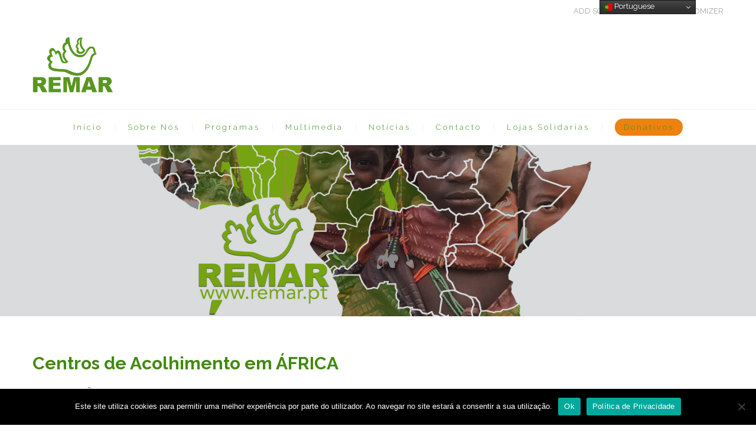

--- FILE ---
content_type: text/html; charset=utf-8
request_url: https://www.google.com/recaptcha/api2/anchor?ar=1&k=6LcaL9IZAAAAALRx8C4evADHKtLivIBuQfirJx-B&co=aHR0cHM6Ly9yZW1hci5wdDo0NDM.&hl=en&v=N67nZn4AqZkNcbeMu4prBgzg&size=invisible&anchor-ms=20000&execute-ms=30000&cb=fgbd69tsx64g
body_size: 48719
content:
<!DOCTYPE HTML><html dir="ltr" lang="en"><head><meta http-equiv="Content-Type" content="text/html; charset=UTF-8">
<meta http-equiv="X-UA-Compatible" content="IE=edge">
<title>reCAPTCHA</title>
<style type="text/css">
/* cyrillic-ext */
@font-face {
  font-family: 'Roboto';
  font-style: normal;
  font-weight: 400;
  font-stretch: 100%;
  src: url(//fonts.gstatic.com/s/roboto/v48/KFO7CnqEu92Fr1ME7kSn66aGLdTylUAMa3GUBHMdazTgWw.woff2) format('woff2');
  unicode-range: U+0460-052F, U+1C80-1C8A, U+20B4, U+2DE0-2DFF, U+A640-A69F, U+FE2E-FE2F;
}
/* cyrillic */
@font-face {
  font-family: 'Roboto';
  font-style: normal;
  font-weight: 400;
  font-stretch: 100%;
  src: url(//fonts.gstatic.com/s/roboto/v48/KFO7CnqEu92Fr1ME7kSn66aGLdTylUAMa3iUBHMdazTgWw.woff2) format('woff2');
  unicode-range: U+0301, U+0400-045F, U+0490-0491, U+04B0-04B1, U+2116;
}
/* greek-ext */
@font-face {
  font-family: 'Roboto';
  font-style: normal;
  font-weight: 400;
  font-stretch: 100%;
  src: url(//fonts.gstatic.com/s/roboto/v48/KFO7CnqEu92Fr1ME7kSn66aGLdTylUAMa3CUBHMdazTgWw.woff2) format('woff2');
  unicode-range: U+1F00-1FFF;
}
/* greek */
@font-face {
  font-family: 'Roboto';
  font-style: normal;
  font-weight: 400;
  font-stretch: 100%;
  src: url(//fonts.gstatic.com/s/roboto/v48/KFO7CnqEu92Fr1ME7kSn66aGLdTylUAMa3-UBHMdazTgWw.woff2) format('woff2');
  unicode-range: U+0370-0377, U+037A-037F, U+0384-038A, U+038C, U+038E-03A1, U+03A3-03FF;
}
/* math */
@font-face {
  font-family: 'Roboto';
  font-style: normal;
  font-weight: 400;
  font-stretch: 100%;
  src: url(//fonts.gstatic.com/s/roboto/v48/KFO7CnqEu92Fr1ME7kSn66aGLdTylUAMawCUBHMdazTgWw.woff2) format('woff2');
  unicode-range: U+0302-0303, U+0305, U+0307-0308, U+0310, U+0312, U+0315, U+031A, U+0326-0327, U+032C, U+032F-0330, U+0332-0333, U+0338, U+033A, U+0346, U+034D, U+0391-03A1, U+03A3-03A9, U+03B1-03C9, U+03D1, U+03D5-03D6, U+03F0-03F1, U+03F4-03F5, U+2016-2017, U+2034-2038, U+203C, U+2040, U+2043, U+2047, U+2050, U+2057, U+205F, U+2070-2071, U+2074-208E, U+2090-209C, U+20D0-20DC, U+20E1, U+20E5-20EF, U+2100-2112, U+2114-2115, U+2117-2121, U+2123-214F, U+2190, U+2192, U+2194-21AE, U+21B0-21E5, U+21F1-21F2, U+21F4-2211, U+2213-2214, U+2216-22FF, U+2308-230B, U+2310, U+2319, U+231C-2321, U+2336-237A, U+237C, U+2395, U+239B-23B7, U+23D0, U+23DC-23E1, U+2474-2475, U+25AF, U+25B3, U+25B7, U+25BD, U+25C1, U+25CA, U+25CC, U+25FB, U+266D-266F, U+27C0-27FF, U+2900-2AFF, U+2B0E-2B11, U+2B30-2B4C, U+2BFE, U+3030, U+FF5B, U+FF5D, U+1D400-1D7FF, U+1EE00-1EEFF;
}
/* symbols */
@font-face {
  font-family: 'Roboto';
  font-style: normal;
  font-weight: 400;
  font-stretch: 100%;
  src: url(//fonts.gstatic.com/s/roboto/v48/KFO7CnqEu92Fr1ME7kSn66aGLdTylUAMaxKUBHMdazTgWw.woff2) format('woff2');
  unicode-range: U+0001-000C, U+000E-001F, U+007F-009F, U+20DD-20E0, U+20E2-20E4, U+2150-218F, U+2190, U+2192, U+2194-2199, U+21AF, U+21E6-21F0, U+21F3, U+2218-2219, U+2299, U+22C4-22C6, U+2300-243F, U+2440-244A, U+2460-24FF, U+25A0-27BF, U+2800-28FF, U+2921-2922, U+2981, U+29BF, U+29EB, U+2B00-2BFF, U+4DC0-4DFF, U+FFF9-FFFB, U+10140-1018E, U+10190-1019C, U+101A0, U+101D0-101FD, U+102E0-102FB, U+10E60-10E7E, U+1D2C0-1D2D3, U+1D2E0-1D37F, U+1F000-1F0FF, U+1F100-1F1AD, U+1F1E6-1F1FF, U+1F30D-1F30F, U+1F315, U+1F31C, U+1F31E, U+1F320-1F32C, U+1F336, U+1F378, U+1F37D, U+1F382, U+1F393-1F39F, U+1F3A7-1F3A8, U+1F3AC-1F3AF, U+1F3C2, U+1F3C4-1F3C6, U+1F3CA-1F3CE, U+1F3D4-1F3E0, U+1F3ED, U+1F3F1-1F3F3, U+1F3F5-1F3F7, U+1F408, U+1F415, U+1F41F, U+1F426, U+1F43F, U+1F441-1F442, U+1F444, U+1F446-1F449, U+1F44C-1F44E, U+1F453, U+1F46A, U+1F47D, U+1F4A3, U+1F4B0, U+1F4B3, U+1F4B9, U+1F4BB, U+1F4BF, U+1F4C8-1F4CB, U+1F4D6, U+1F4DA, U+1F4DF, U+1F4E3-1F4E6, U+1F4EA-1F4ED, U+1F4F7, U+1F4F9-1F4FB, U+1F4FD-1F4FE, U+1F503, U+1F507-1F50B, U+1F50D, U+1F512-1F513, U+1F53E-1F54A, U+1F54F-1F5FA, U+1F610, U+1F650-1F67F, U+1F687, U+1F68D, U+1F691, U+1F694, U+1F698, U+1F6AD, U+1F6B2, U+1F6B9-1F6BA, U+1F6BC, U+1F6C6-1F6CF, U+1F6D3-1F6D7, U+1F6E0-1F6EA, U+1F6F0-1F6F3, U+1F6F7-1F6FC, U+1F700-1F7FF, U+1F800-1F80B, U+1F810-1F847, U+1F850-1F859, U+1F860-1F887, U+1F890-1F8AD, U+1F8B0-1F8BB, U+1F8C0-1F8C1, U+1F900-1F90B, U+1F93B, U+1F946, U+1F984, U+1F996, U+1F9E9, U+1FA00-1FA6F, U+1FA70-1FA7C, U+1FA80-1FA89, U+1FA8F-1FAC6, U+1FACE-1FADC, U+1FADF-1FAE9, U+1FAF0-1FAF8, U+1FB00-1FBFF;
}
/* vietnamese */
@font-face {
  font-family: 'Roboto';
  font-style: normal;
  font-weight: 400;
  font-stretch: 100%;
  src: url(//fonts.gstatic.com/s/roboto/v48/KFO7CnqEu92Fr1ME7kSn66aGLdTylUAMa3OUBHMdazTgWw.woff2) format('woff2');
  unicode-range: U+0102-0103, U+0110-0111, U+0128-0129, U+0168-0169, U+01A0-01A1, U+01AF-01B0, U+0300-0301, U+0303-0304, U+0308-0309, U+0323, U+0329, U+1EA0-1EF9, U+20AB;
}
/* latin-ext */
@font-face {
  font-family: 'Roboto';
  font-style: normal;
  font-weight: 400;
  font-stretch: 100%;
  src: url(//fonts.gstatic.com/s/roboto/v48/KFO7CnqEu92Fr1ME7kSn66aGLdTylUAMa3KUBHMdazTgWw.woff2) format('woff2');
  unicode-range: U+0100-02BA, U+02BD-02C5, U+02C7-02CC, U+02CE-02D7, U+02DD-02FF, U+0304, U+0308, U+0329, U+1D00-1DBF, U+1E00-1E9F, U+1EF2-1EFF, U+2020, U+20A0-20AB, U+20AD-20C0, U+2113, U+2C60-2C7F, U+A720-A7FF;
}
/* latin */
@font-face {
  font-family: 'Roboto';
  font-style: normal;
  font-weight: 400;
  font-stretch: 100%;
  src: url(//fonts.gstatic.com/s/roboto/v48/KFO7CnqEu92Fr1ME7kSn66aGLdTylUAMa3yUBHMdazQ.woff2) format('woff2');
  unicode-range: U+0000-00FF, U+0131, U+0152-0153, U+02BB-02BC, U+02C6, U+02DA, U+02DC, U+0304, U+0308, U+0329, U+2000-206F, U+20AC, U+2122, U+2191, U+2193, U+2212, U+2215, U+FEFF, U+FFFD;
}
/* cyrillic-ext */
@font-face {
  font-family: 'Roboto';
  font-style: normal;
  font-weight: 500;
  font-stretch: 100%;
  src: url(//fonts.gstatic.com/s/roboto/v48/KFO7CnqEu92Fr1ME7kSn66aGLdTylUAMa3GUBHMdazTgWw.woff2) format('woff2');
  unicode-range: U+0460-052F, U+1C80-1C8A, U+20B4, U+2DE0-2DFF, U+A640-A69F, U+FE2E-FE2F;
}
/* cyrillic */
@font-face {
  font-family: 'Roboto';
  font-style: normal;
  font-weight: 500;
  font-stretch: 100%;
  src: url(//fonts.gstatic.com/s/roboto/v48/KFO7CnqEu92Fr1ME7kSn66aGLdTylUAMa3iUBHMdazTgWw.woff2) format('woff2');
  unicode-range: U+0301, U+0400-045F, U+0490-0491, U+04B0-04B1, U+2116;
}
/* greek-ext */
@font-face {
  font-family: 'Roboto';
  font-style: normal;
  font-weight: 500;
  font-stretch: 100%;
  src: url(//fonts.gstatic.com/s/roboto/v48/KFO7CnqEu92Fr1ME7kSn66aGLdTylUAMa3CUBHMdazTgWw.woff2) format('woff2');
  unicode-range: U+1F00-1FFF;
}
/* greek */
@font-face {
  font-family: 'Roboto';
  font-style: normal;
  font-weight: 500;
  font-stretch: 100%;
  src: url(//fonts.gstatic.com/s/roboto/v48/KFO7CnqEu92Fr1ME7kSn66aGLdTylUAMa3-UBHMdazTgWw.woff2) format('woff2');
  unicode-range: U+0370-0377, U+037A-037F, U+0384-038A, U+038C, U+038E-03A1, U+03A3-03FF;
}
/* math */
@font-face {
  font-family: 'Roboto';
  font-style: normal;
  font-weight: 500;
  font-stretch: 100%;
  src: url(//fonts.gstatic.com/s/roboto/v48/KFO7CnqEu92Fr1ME7kSn66aGLdTylUAMawCUBHMdazTgWw.woff2) format('woff2');
  unicode-range: U+0302-0303, U+0305, U+0307-0308, U+0310, U+0312, U+0315, U+031A, U+0326-0327, U+032C, U+032F-0330, U+0332-0333, U+0338, U+033A, U+0346, U+034D, U+0391-03A1, U+03A3-03A9, U+03B1-03C9, U+03D1, U+03D5-03D6, U+03F0-03F1, U+03F4-03F5, U+2016-2017, U+2034-2038, U+203C, U+2040, U+2043, U+2047, U+2050, U+2057, U+205F, U+2070-2071, U+2074-208E, U+2090-209C, U+20D0-20DC, U+20E1, U+20E5-20EF, U+2100-2112, U+2114-2115, U+2117-2121, U+2123-214F, U+2190, U+2192, U+2194-21AE, U+21B0-21E5, U+21F1-21F2, U+21F4-2211, U+2213-2214, U+2216-22FF, U+2308-230B, U+2310, U+2319, U+231C-2321, U+2336-237A, U+237C, U+2395, U+239B-23B7, U+23D0, U+23DC-23E1, U+2474-2475, U+25AF, U+25B3, U+25B7, U+25BD, U+25C1, U+25CA, U+25CC, U+25FB, U+266D-266F, U+27C0-27FF, U+2900-2AFF, U+2B0E-2B11, U+2B30-2B4C, U+2BFE, U+3030, U+FF5B, U+FF5D, U+1D400-1D7FF, U+1EE00-1EEFF;
}
/* symbols */
@font-face {
  font-family: 'Roboto';
  font-style: normal;
  font-weight: 500;
  font-stretch: 100%;
  src: url(//fonts.gstatic.com/s/roboto/v48/KFO7CnqEu92Fr1ME7kSn66aGLdTylUAMaxKUBHMdazTgWw.woff2) format('woff2');
  unicode-range: U+0001-000C, U+000E-001F, U+007F-009F, U+20DD-20E0, U+20E2-20E4, U+2150-218F, U+2190, U+2192, U+2194-2199, U+21AF, U+21E6-21F0, U+21F3, U+2218-2219, U+2299, U+22C4-22C6, U+2300-243F, U+2440-244A, U+2460-24FF, U+25A0-27BF, U+2800-28FF, U+2921-2922, U+2981, U+29BF, U+29EB, U+2B00-2BFF, U+4DC0-4DFF, U+FFF9-FFFB, U+10140-1018E, U+10190-1019C, U+101A0, U+101D0-101FD, U+102E0-102FB, U+10E60-10E7E, U+1D2C0-1D2D3, U+1D2E0-1D37F, U+1F000-1F0FF, U+1F100-1F1AD, U+1F1E6-1F1FF, U+1F30D-1F30F, U+1F315, U+1F31C, U+1F31E, U+1F320-1F32C, U+1F336, U+1F378, U+1F37D, U+1F382, U+1F393-1F39F, U+1F3A7-1F3A8, U+1F3AC-1F3AF, U+1F3C2, U+1F3C4-1F3C6, U+1F3CA-1F3CE, U+1F3D4-1F3E0, U+1F3ED, U+1F3F1-1F3F3, U+1F3F5-1F3F7, U+1F408, U+1F415, U+1F41F, U+1F426, U+1F43F, U+1F441-1F442, U+1F444, U+1F446-1F449, U+1F44C-1F44E, U+1F453, U+1F46A, U+1F47D, U+1F4A3, U+1F4B0, U+1F4B3, U+1F4B9, U+1F4BB, U+1F4BF, U+1F4C8-1F4CB, U+1F4D6, U+1F4DA, U+1F4DF, U+1F4E3-1F4E6, U+1F4EA-1F4ED, U+1F4F7, U+1F4F9-1F4FB, U+1F4FD-1F4FE, U+1F503, U+1F507-1F50B, U+1F50D, U+1F512-1F513, U+1F53E-1F54A, U+1F54F-1F5FA, U+1F610, U+1F650-1F67F, U+1F687, U+1F68D, U+1F691, U+1F694, U+1F698, U+1F6AD, U+1F6B2, U+1F6B9-1F6BA, U+1F6BC, U+1F6C6-1F6CF, U+1F6D3-1F6D7, U+1F6E0-1F6EA, U+1F6F0-1F6F3, U+1F6F7-1F6FC, U+1F700-1F7FF, U+1F800-1F80B, U+1F810-1F847, U+1F850-1F859, U+1F860-1F887, U+1F890-1F8AD, U+1F8B0-1F8BB, U+1F8C0-1F8C1, U+1F900-1F90B, U+1F93B, U+1F946, U+1F984, U+1F996, U+1F9E9, U+1FA00-1FA6F, U+1FA70-1FA7C, U+1FA80-1FA89, U+1FA8F-1FAC6, U+1FACE-1FADC, U+1FADF-1FAE9, U+1FAF0-1FAF8, U+1FB00-1FBFF;
}
/* vietnamese */
@font-face {
  font-family: 'Roboto';
  font-style: normal;
  font-weight: 500;
  font-stretch: 100%;
  src: url(//fonts.gstatic.com/s/roboto/v48/KFO7CnqEu92Fr1ME7kSn66aGLdTylUAMa3OUBHMdazTgWw.woff2) format('woff2');
  unicode-range: U+0102-0103, U+0110-0111, U+0128-0129, U+0168-0169, U+01A0-01A1, U+01AF-01B0, U+0300-0301, U+0303-0304, U+0308-0309, U+0323, U+0329, U+1EA0-1EF9, U+20AB;
}
/* latin-ext */
@font-face {
  font-family: 'Roboto';
  font-style: normal;
  font-weight: 500;
  font-stretch: 100%;
  src: url(//fonts.gstatic.com/s/roboto/v48/KFO7CnqEu92Fr1ME7kSn66aGLdTylUAMa3KUBHMdazTgWw.woff2) format('woff2');
  unicode-range: U+0100-02BA, U+02BD-02C5, U+02C7-02CC, U+02CE-02D7, U+02DD-02FF, U+0304, U+0308, U+0329, U+1D00-1DBF, U+1E00-1E9F, U+1EF2-1EFF, U+2020, U+20A0-20AB, U+20AD-20C0, U+2113, U+2C60-2C7F, U+A720-A7FF;
}
/* latin */
@font-face {
  font-family: 'Roboto';
  font-style: normal;
  font-weight: 500;
  font-stretch: 100%;
  src: url(//fonts.gstatic.com/s/roboto/v48/KFO7CnqEu92Fr1ME7kSn66aGLdTylUAMa3yUBHMdazQ.woff2) format('woff2');
  unicode-range: U+0000-00FF, U+0131, U+0152-0153, U+02BB-02BC, U+02C6, U+02DA, U+02DC, U+0304, U+0308, U+0329, U+2000-206F, U+20AC, U+2122, U+2191, U+2193, U+2212, U+2215, U+FEFF, U+FFFD;
}
/* cyrillic-ext */
@font-face {
  font-family: 'Roboto';
  font-style: normal;
  font-weight: 900;
  font-stretch: 100%;
  src: url(//fonts.gstatic.com/s/roboto/v48/KFO7CnqEu92Fr1ME7kSn66aGLdTylUAMa3GUBHMdazTgWw.woff2) format('woff2');
  unicode-range: U+0460-052F, U+1C80-1C8A, U+20B4, U+2DE0-2DFF, U+A640-A69F, U+FE2E-FE2F;
}
/* cyrillic */
@font-face {
  font-family: 'Roboto';
  font-style: normal;
  font-weight: 900;
  font-stretch: 100%;
  src: url(//fonts.gstatic.com/s/roboto/v48/KFO7CnqEu92Fr1ME7kSn66aGLdTylUAMa3iUBHMdazTgWw.woff2) format('woff2');
  unicode-range: U+0301, U+0400-045F, U+0490-0491, U+04B0-04B1, U+2116;
}
/* greek-ext */
@font-face {
  font-family: 'Roboto';
  font-style: normal;
  font-weight: 900;
  font-stretch: 100%;
  src: url(//fonts.gstatic.com/s/roboto/v48/KFO7CnqEu92Fr1ME7kSn66aGLdTylUAMa3CUBHMdazTgWw.woff2) format('woff2');
  unicode-range: U+1F00-1FFF;
}
/* greek */
@font-face {
  font-family: 'Roboto';
  font-style: normal;
  font-weight: 900;
  font-stretch: 100%;
  src: url(//fonts.gstatic.com/s/roboto/v48/KFO7CnqEu92Fr1ME7kSn66aGLdTylUAMa3-UBHMdazTgWw.woff2) format('woff2');
  unicode-range: U+0370-0377, U+037A-037F, U+0384-038A, U+038C, U+038E-03A1, U+03A3-03FF;
}
/* math */
@font-face {
  font-family: 'Roboto';
  font-style: normal;
  font-weight: 900;
  font-stretch: 100%;
  src: url(//fonts.gstatic.com/s/roboto/v48/KFO7CnqEu92Fr1ME7kSn66aGLdTylUAMawCUBHMdazTgWw.woff2) format('woff2');
  unicode-range: U+0302-0303, U+0305, U+0307-0308, U+0310, U+0312, U+0315, U+031A, U+0326-0327, U+032C, U+032F-0330, U+0332-0333, U+0338, U+033A, U+0346, U+034D, U+0391-03A1, U+03A3-03A9, U+03B1-03C9, U+03D1, U+03D5-03D6, U+03F0-03F1, U+03F4-03F5, U+2016-2017, U+2034-2038, U+203C, U+2040, U+2043, U+2047, U+2050, U+2057, U+205F, U+2070-2071, U+2074-208E, U+2090-209C, U+20D0-20DC, U+20E1, U+20E5-20EF, U+2100-2112, U+2114-2115, U+2117-2121, U+2123-214F, U+2190, U+2192, U+2194-21AE, U+21B0-21E5, U+21F1-21F2, U+21F4-2211, U+2213-2214, U+2216-22FF, U+2308-230B, U+2310, U+2319, U+231C-2321, U+2336-237A, U+237C, U+2395, U+239B-23B7, U+23D0, U+23DC-23E1, U+2474-2475, U+25AF, U+25B3, U+25B7, U+25BD, U+25C1, U+25CA, U+25CC, U+25FB, U+266D-266F, U+27C0-27FF, U+2900-2AFF, U+2B0E-2B11, U+2B30-2B4C, U+2BFE, U+3030, U+FF5B, U+FF5D, U+1D400-1D7FF, U+1EE00-1EEFF;
}
/* symbols */
@font-face {
  font-family: 'Roboto';
  font-style: normal;
  font-weight: 900;
  font-stretch: 100%;
  src: url(//fonts.gstatic.com/s/roboto/v48/KFO7CnqEu92Fr1ME7kSn66aGLdTylUAMaxKUBHMdazTgWw.woff2) format('woff2');
  unicode-range: U+0001-000C, U+000E-001F, U+007F-009F, U+20DD-20E0, U+20E2-20E4, U+2150-218F, U+2190, U+2192, U+2194-2199, U+21AF, U+21E6-21F0, U+21F3, U+2218-2219, U+2299, U+22C4-22C6, U+2300-243F, U+2440-244A, U+2460-24FF, U+25A0-27BF, U+2800-28FF, U+2921-2922, U+2981, U+29BF, U+29EB, U+2B00-2BFF, U+4DC0-4DFF, U+FFF9-FFFB, U+10140-1018E, U+10190-1019C, U+101A0, U+101D0-101FD, U+102E0-102FB, U+10E60-10E7E, U+1D2C0-1D2D3, U+1D2E0-1D37F, U+1F000-1F0FF, U+1F100-1F1AD, U+1F1E6-1F1FF, U+1F30D-1F30F, U+1F315, U+1F31C, U+1F31E, U+1F320-1F32C, U+1F336, U+1F378, U+1F37D, U+1F382, U+1F393-1F39F, U+1F3A7-1F3A8, U+1F3AC-1F3AF, U+1F3C2, U+1F3C4-1F3C6, U+1F3CA-1F3CE, U+1F3D4-1F3E0, U+1F3ED, U+1F3F1-1F3F3, U+1F3F5-1F3F7, U+1F408, U+1F415, U+1F41F, U+1F426, U+1F43F, U+1F441-1F442, U+1F444, U+1F446-1F449, U+1F44C-1F44E, U+1F453, U+1F46A, U+1F47D, U+1F4A3, U+1F4B0, U+1F4B3, U+1F4B9, U+1F4BB, U+1F4BF, U+1F4C8-1F4CB, U+1F4D6, U+1F4DA, U+1F4DF, U+1F4E3-1F4E6, U+1F4EA-1F4ED, U+1F4F7, U+1F4F9-1F4FB, U+1F4FD-1F4FE, U+1F503, U+1F507-1F50B, U+1F50D, U+1F512-1F513, U+1F53E-1F54A, U+1F54F-1F5FA, U+1F610, U+1F650-1F67F, U+1F687, U+1F68D, U+1F691, U+1F694, U+1F698, U+1F6AD, U+1F6B2, U+1F6B9-1F6BA, U+1F6BC, U+1F6C6-1F6CF, U+1F6D3-1F6D7, U+1F6E0-1F6EA, U+1F6F0-1F6F3, U+1F6F7-1F6FC, U+1F700-1F7FF, U+1F800-1F80B, U+1F810-1F847, U+1F850-1F859, U+1F860-1F887, U+1F890-1F8AD, U+1F8B0-1F8BB, U+1F8C0-1F8C1, U+1F900-1F90B, U+1F93B, U+1F946, U+1F984, U+1F996, U+1F9E9, U+1FA00-1FA6F, U+1FA70-1FA7C, U+1FA80-1FA89, U+1FA8F-1FAC6, U+1FACE-1FADC, U+1FADF-1FAE9, U+1FAF0-1FAF8, U+1FB00-1FBFF;
}
/* vietnamese */
@font-face {
  font-family: 'Roboto';
  font-style: normal;
  font-weight: 900;
  font-stretch: 100%;
  src: url(//fonts.gstatic.com/s/roboto/v48/KFO7CnqEu92Fr1ME7kSn66aGLdTylUAMa3OUBHMdazTgWw.woff2) format('woff2');
  unicode-range: U+0102-0103, U+0110-0111, U+0128-0129, U+0168-0169, U+01A0-01A1, U+01AF-01B0, U+0300-0301, U+0303-0304, U+0308-0309, U+0323, U+0329, U+1EA0-1EF9, U+20AB;
}
/* latin-ext */
@font-face {
  font-family: 'Roboto';
  font-style: normal;
  font-weight: 900;
  font-stretch: 100%;
  src: url(//fonts.gstatic.com/s/roboto/v48/KFO7CnqEu92Fr1ME7kSn66aGLdTylUAMa3KUBHMdazTgWw.woff2) format('woff2');
  unicode-range: U+0100-02BA, U+02BD-02C5, U+02C7-02CC, U+02CE-02D7, U+02DD-02FF, U+0304, U+0308, U+0329, U+1D00-1DBF, U+1E00-1E9F, U+1EF2-1EFF, U+2020, U+20A0-20AB, U+20AD-20C0, U+2113, U+2C60-2C7F, U+A720-A7FF;
}
/* latin */
@font-face {
  font-family: 'Roboto';
  font-style: normal;
  font-weight: 900;
  font-stretch: 100%;
  src: url(//fonts.gstatic.com/s/roboto/v48/KFO7CnqEu92Fr1ME7kSn66aGLdTylUAMa3yUBHMdazQ.woff2) format('woff2');
  unicode-range: U+0000-00FF, U+0131, U+0152-0153, U+02BB-02BC, U+02C6, U+02DA, U+02DC, U+0304, U+0308, U+0329, U+2000-206F, U+20AC, U+2122, U+2191, U+2193, U+2212, U+2215, U+FEFF, U+FFFD;
}

</style>
<link rel="stylesheet" type="text/css" href="https://www.gstatic.com/recaptcha/releases/N67nZn4AqZkNcbeMu4prBgzg/styles__ltr.css">
<script nonce="yTlNvnNua-17uBNQ1a4rUw" type="text/javascript">window['__recaptcha_api'] = 'https://www.google.com/recaptcha/api2/';</script>
<script type="text/javascript" src="https://www.gstatic.com/recaptcha/releases/N67nZn4AqZkNcbeMu4prBgzg/recaptcha__en.js" nonce="yTlNvnNua-17uBNQ1a4rUw">
      
    </script></head>
<body><div id="rc-anchor-alert" class="rc-anchor-alert"></div>
<input type="hidden" id="recaptcha-token" value="[base64]">
<script type="text/javascript" nonce="yTlNvnNua-17uBNQ1a4rUw">
      recaptcha.anchor.Main.init("[\x22ainput\x22,[\x22bgdata\x22,\x22\x22,\[base64]/[base64]/[base64]/[base64]/[base64]/[base64]/KGcoTywyNTMsTy5PKSxVRyhPLEMpKTpnKE8sMjUzLEMpLE8pKSxsKSksTykpfSxieT1mdW5jdGlvbihDLE8sdSxsKXtmb3IobD0odT1SKEMpLDApO08+MDtPLS0pbD1sPDw4fFooQyk7ZyhDLHUsbCl9LFVHPWZ1bmN0aW9uKEMsTyl7Qy5pLmxlbmd0aD4xMDQ/[base64]/[base64]/[base64]/[base64]/[base64]/[base64]/[base64]\\u003d\x22,\[base64]\\u003d\\u003d\x22,\[base64]/CnBrCu3N/MGrDjyvClCvCosOlIcKQR1IvF2HChMOYOFnDtsOuw5jDksOlDRg1wqfDhTXDl8K8w75cw4oqBsKeEMKkYMKRFTfDkn7CrMOqNHFbw7d5wp10woXDqm8pfkcBHcOrw6FmZDHCjcKlSsKmF8Kyw5Bfw6PDuS3CmknChh/DgMKFLsKGGXpbCCxKdMKfCMOwOsOtJ2Quw6XCtn/DmsOWQsKFwrfCq8OzwrpqSsK8wo3CmAzCtMKBwqvCmxV7wplOw6jCrsKBw7DCim3DpA84wrvChsK6w4IMwpDDsS0ewoHChWxJMsO/LMOnw7B+w6lmw5/CmMOKECJmw6xfw7vCs37DkHLDq1HDk14uw5lySsKmQW/DvSACdUMKWcKEwpbCiA5lw7/DsMO7w5zDrUtHNXkew7zDokrDpUUvJy5fTsKjwoYEesONw6TDhAsqNsOQwrvCnsKIc8OfCsOjwphKTsOGHRgEWMOyw7XCv8KxwrFrw6ErX37ChgzDv8KAw6DDvcOhIz17YWo5OVXDjXbCpi/DnCxwwpTChmjCgjbCkMKQw6cCwpY9C39NMsOQw63DhyUOwpPCrBJQwqrCs3cXw4UGw6Vbw6kOwoLCpMOfLsOswqlEaX1xw5PDjEXCm8KvQH5rwpXCtBk5A8KPKA0gFCltLsOZwp/[base64]/DoSrCg8K/[base64]/[base64]/w5tobMKVMn59WwEmw5pGwrvDmCsYdsKWEMKxRcOew43CgsO7PBzCrsO+f8KQCMK0wr0Tw4VFwpXDssO0w4dnwrbDssOBwo4FwqDDgXHDpS8ewpMfwrRaw6bDijB+fcK9w4/DmMOQE0gHSMKmw7R6w4bCn3AqwqvDsMOgwpTCscKZwqXCo8KTOMKrwpJ1wp5ywqtDw7fCmBo/w6TCmC/DrWDDsCVnasO+wr5kwo8DBcOpwqTDg8K2fBnCmScLXyHCk8O4IMO9wovCiCrCv0kiTcK/[base64]/SmnCqMOVwozChCjCrD/DiiEFw6TDsMKJw7oUw5RcT2HCj8KAwqLDsMOQScOiAMOzwr1jw70eSCnDusKswpLCjgM0cVrCocOOa8KGw4JbwpnCn0ZmOMO0NMOqPkXDnREEAkLCuVvDi8ORw4YWQMKjB8KGw4U1RMKnesK6wrzDr33Cn8Kuw487PcKxFi0bDMOQw43ClsOKw7/Cm152w6REwqPChmwQHG9kw43Cg3/DgUEIejIpNBNkw6vDkh5dMgJOKcKLw6Ykw5LCjMOaXMOCwqBGJcOtD8KNd1Epw4TDiTbDnsKGwrPCqXHDj3HDpAkWY2FwTiYJfcKWwpVDwpdYDTgiw7rCoTdSw73Cn3lywo8AAUvCilBUw6bCisKlw6kcEGLDi3rDrMKZDsKywq/[base64]/DrcKwwo15w4jDtMO/Qk0QZMKmwrHDp8O8w7csZTANw7poSVjCvynDgcOdw6XCrcOpc8KVVRPDtl4Bwrd8w4ZwwobCvTrDj8OZTx7DvU7DisKvwr/DgzbDjVbDtMO5wqJFBj/CtHApw6hKw65jw5hCM8OLCDJLw7XCoMKhwr7CgwzCjBXCjXzCinrCm0B/[base64]/CtMKNKgZ4wr3CsQ3Cq2g2L8OWecKRwqzChcKSwqfCs8O+VkrDlcO8ZnHDiwBAeUIqwq1TwqwSw7bCo8KOw7XCvMKpwqUaQj7DnXEMw7PChsOscX1Kw5ZHw7Fzw6LClsKgw4bDmMOcQGVlwpwyw7hCXivCv8KawrUJwog6w6w/ZzjCtMKWNSk/KwzCtsKBMsOQwq7DlMOQd8K4w5Z4O8Kgwr8UwozCr8KudmBPwr4lw6J2wqQ0w77DtsKDYsKdwrF7dyTConYZw6QQaxEiwpUqwr/DhMOPwqXDqcKww44WwpJzHVHCosKuw5fDsUrCtsOWQMKuw4XCt8KHVsKNFMOEXgTDt8K0D1LDssKoNsOfdDjCsMOqbsKfw5BvVMOYw6DCqnBxwpU1YSo8wpHDrWDDmMKWwpjDrsK0OwNaw5HDkMOEwrfCo03Cui1SwqZ4SMKlTsOvworDlcKmwpDCiR/CnMOQaMO6BcOYwr3DgkdycxdtQsOVLcK8JcOyw7rCisO4wpJdw45tw4XCryU5wrbCtUPDlVvCnh7CuGcGw5jDgMKOYcKBwoZyNjglwprCq8OXEU/DmUxTwpIAw4dmL8KVdl1zfcOvNDzDkB5xw60FwqfCucKqLsOAIsKnwpZNw77Ds8OmW8KeD8KMQcKfaXcawqHCicK6Bz3CnWrDpMK8eVA1djc6MgDCm8OmCcOFw54JJsK6w4JmQ3zCp3/[base64]/djjCvGIqbMOzwpDDgWZvPUZVczvCuXLDkg8Jwqg8MX7CvCHDrTZaO8K9w57CnmjDucOlQXNiw6h/IHpMw4TCiMO5w5oLw4Afwrlbw73DtTMpK0nCqhR8dsK9QMOgwqfDmg3CtQzCiRwGQcKuwqtXCT7CmsOFwqzCiAfCjsO2w6PDh1o3Lj/DhRbDusKiwq5yw7bCoWl0woPDpFA+w4nDi0wSE8KxbcKeCsOCwrl+w7HDj8OxM0nDiBfDmBHCkULDk03DlHrDpwrCs8KxBcKXNsKCBcK5W1vDiGBJwrbCl2gDEHg3cizDjFPCqDDCiMKRah1fwpRYw6l4w5nCssKGJ28Vwq/ClcOjwp/Cl8KmwonDv8KkZgHCnRcoJMKvwqzDvUEIwpBfSmXCrjxow57Cl8KURy3CusK/[base64]/DlhV4dMOsB8KLw4MRwq7CtsK+w7ojdhtlw6PDoH1TDTLCgnxYE8KGw6AkwprCpxZowr3DjnDDjsOvwpTDp8KUw7vClcKdwrFnZcKICifCisOsFcK0e8KCwqVZw4/DmWgzwpPDjXtcw6rDpl8hdiPDhmnCisKRw77DhsOOw5wEMAJUw4nCgMK2asORw7ZPwr/CrsOBw5LDn8KJa8OUw47CiGcIw7cbDyZiw6wOW8KJWSAMw6xow7/[base64]/Cr07DsAnDqCTCs8Ojw78+woR9wrYtPTvCisKfwr/DuMKuwrjCjlLCnsOAwqRJAnUvwoR6wpgbVRrDlMOTw4Yrw6wkHxbDscKubsKBbHoBwpROO2PCoMKew5XDgsOwGWzDgAHDu8KvcsKGfMKnwpfCg8OOM1Jzw6LCrcOOAcOAFxvDmifCj8O/w41SPkfDr1rCnMOYw77Cgm8HfcKQw7AOw7R2woojW0dUBE5Fw4rDqChXPsKxwqkewo1uwrHDpcK3wojCumMUwpEKwoElTk1xw7oCwpofw7zDmRQfw6DCtcOIw6NwWcOgc8ODwqQcwrnCtjzDr8KLw7rDtMKZw6lXZcO0wrswYMOgw7XDlcORwqYeTsKTwoEswrvCmw/DucK9wr5yCMO6dHhkwqrCpcKhB8Olb1lwdMOPw5lZdcKiSsOWw5kKGBQuT8ODRMKZwp51PMO3d8OJwq1PwoDDj0nDrsOnw4/Dl1vDrMOEJ3jCjcKNOMKBHMOIw7TDgDV8McOowr/Dm8KHJcOVwqILw67Cuhg+wpoabMK+wpPCjcOxTMOFYWTCnkE+XBRTZC/CqwXCqcKYQ0hMwpLCiXF1wpTCssOUw4/Cu8KuGkbCrHfDiBLDlTEXEMKBdhY5wofDicO1CsObGT0VSMKhw7E5w4DDg8OYbcKgbn/DsxPCp8K2MMO4HsKGw6Eew6bCtwosXMODw5IawpZkwrVfw51hw68fwqHDq8O1WHDCk0B/VAbCv1/CgBRqWyRawrAsw6vDmcKEwrIpT8K1N05nLcOICsK4ccKjwoV7wohXRMO9B35rwpfCvcOJwp7DsBRKXCfCtyF8YMKhTXPCt3fCrWXCusKcUMOHw43CrcOqRsOHV2fCl8OUwpgkw7EwSMO7wpzDgBnCmMK/cil2wowDwpnDjwTDlgjChy4Lwp9MZCHChcOcw6PCt8KPcMOuwrTCmhLDliBVRB7CvU4aNkx+wp/DgsOSbsKQwqwKw4rCjGDCocOpHUrChsO+wo7CnhsUw5dawp3ChWPDksO8wrMGwrgPMQHDiQvCsMKYw682w7vCmcKewqvCusKFEFknwpjDn0NOJ2vCqcKwEMO4HMK0wrhYTsKfJMKWw78JN0ggAQFiw5/Dt0fCplwsBsO6ZE3DisKIPkLCj8OlPMO+w6ghJ07ChQlQSznDm3cwwohywp/DnGkTw7orJMK2cgoyHMOPw5UOwrByZDpmPcOcw5kYbcK1QMKvesOTaDvDpcK9w6Fiw4HDscOew63DscOFRDnDgMKKKMO/csObAn/Dv37DmcOKw6bCmMO4w6tjwpDDusOyw4HCksK5QGRCF8KpwqZkw4TDnFlYdzrDgHclF8O7w6jCqsKFwo8vacK2AMOwVsKow6fCplxuLMOtw4fDth3Ds8OwQwAMwq/DqRgBE8OrYG7CrMK/woEZwoJLw5/DpDtPw7LDlcO1w77DoEJswpbDqMOxGGYGwqXChcKOXMK8wrNVOWBDw5swwpzDkXIiwqfCqTRDUGHDqjHCoQrDgcKHIMOMwp8oWw3CpzvDiiHCqB/Dj1sZwrZlwoJOw7nCpDHDln3ClcOeYXjConvDs8OyA8OSOiN6EnzDo1UdwonCosKUw4jCkMOswpjCrz/DhkbCkHfDgRXDp8KifMKkwrAGwrF9d095woDDkmBNw4g8GEREw6dpQcKlDBDCvXZ/[base64]/Cin4YI8K3GsKSNELClsONWMOVw4XCvw4TKEdEGRtyOQsUw4bDviZZRsKSw4nChcO2wpHDhMOuScOawozDrsOqwo7Dkw9/[base64]/w7TDhsObw4rDnsKVw7vCl2bCl0RsOcOBwp53YcOIMgXClWRuwo/ClMKTwpjCmMOgw7/DkyDCt1zDrcOawrl3wqXCvsObemNsRMK2w47DhlzDuiLCmDDDrsKpMzhBBk8mYUhaw5Akw6p0wqHCjcKfwplJw6/Cix/CmyjCri0IFcOpITRtWMK9DsKMw5DDmsK+XREBw6rDiMKMwrRrw67DqMKoYXbDosKLQizDrl5uwoslQcKje3dew5oNwpUIwp7Djy3CmS1Ww73DvcKQw61KfsOowqnDlsK/woLCowTCqytEDhPCtcOJOxwMwpsGwrQDw4nCuhBjFsOKamJAOkXCpsKrw63DujRQw4w3LVZ/JSZRwoYPEChgw5NZw7caSS1BwqrDr8KPw7jCncKFwqVGDMOkwofCocOENifDjQTCtcKVJMKXYcKUw6DClsK9RBEAMXvCpEV/IcO4KsKEV1EPakcowrpKwonCgcKRWRgUAMK5wq3Dh8OYC8O1wprDgcKUGUTDlBlaw6MiOnpGw65Lw7rDpsKDD8KJUzwacMKZwpQDdlhMQDjDjsOcwpMLw6/DlxzCngRFQHVPw5tewoDDjsKjw5oRw5XDrDHClMOjdcK4w7jDnMKvVTPDh0bDqsK1wqwDVCEhw4Muwox5w77CgVjDvHIhN8OFKit6wq/DnCjChsOsdsKhAMOcCcK0w4bCicKJw6ZsEDB6w7zDrsOxwrfDjsKlw6sefcKRTsO9w4FTwqvDpFXCmMK1w7rChlnDjlNIMgjDhMK/w6EOw67DrWjClsObV8KXDMKkw4jDj8O4w5JVwrnCoxLCmMKmw6TCkkjCtMO5bMOIB8OiSjzCscKdTMKQE21ywo9vwqbCgl/Dt8Oww5ZiwoQNd098w43DtMOWw5rCisOXw4XDkcKCw7UgwodNHcOQQMONw5PCg8K4w7rDscOQwokDwqLDjQJ4XEUUdsOTw6Bnw67CtW3DuwXDvcKCwp7DsQ/Cv8OHwocKw5fDkHXDmQQUw7pxGcKlcsOEXmbDs8KEw6Ydf8OUYBYrTsOBwpRqw7fCkFrDtMOAw44qLGMsw4Q5TU1Iw70KSsOEP0vDq8KjaGDCvMKNCMKXFEDCvQ3CjcOFw7/CqsOPDX1tw4pGw4hYBVkBPcOAJsOXwqbCk8OJbjfDmsOsw68hwr8EwpV+wqPCtcOceMOWw4jCnF/DkU/[base64]/Dk2zCvsOjw5ohwrLDl8KXwrvDrVx3UWnClsKRB8KIwrbDtsKlwoMQw6/CssO0H27Dm8O9cBvDgMKbVSHCs1/CosO1e3LCkw/DmMKQw69QE8OKGcKoAcKmDRrDl8OIZ8OPB8O3YcKbwrXDlcKPczlTw6nCusOqCELCqMOpFsKafMOmw6p7woR+UsKLw47DrsOob8O2HSvDhEfCp8KywoMswoB6w7Urw4XCjnLDmkfCoQXCjx7Dg8OrVcO7wrrDscOMw77DgcOTwqzDg0R6K8O/WnLDgAARw7rCtGNxw5VNIW7ClT7CsFbCqcOkVcOfJ8OufsOgNjAAGHtkwqV1LcKcw7/[base64]/CrVPDmMK5woAKSgLCkgPDs8OcTsO5VMO2OsO/[base64]/wq/DpGhSwqQdcsOgDgDDicOdw4FUw7HCo2Abw6/Cg1xiwp/DsD0Fw5sMw6ZuLlvCjcOhEMOow443wo7CiMKjw6PCgHjDgsK7bsK3w5fDjsOcdsOywqvCi0/[base64]/DmMK4wrA1w5oYw6PDlSjCrMKFUXTCvFjDsEsUw4zDqMK8w59hQcK7w4bCl1QFw5/Cu8KgwrMiw7HCiDhEHMONYybDt8KDFMOMw7skw6YuHnXDg8KfJ3nCjzhGwrIeYMOswqvDlznCi8KxwrQJw77CtTQywph3w7HDmUzDsEDCtsK+wr7CvCnDqcKBwqvChMOvwqU3w4TDhAxFUWNEwoF3YMOkTMKaN8OFwpx/VwnCh3fDrEnDmcObLl3DjcKYwqTDrQUww7vCr8OGMwfCv1RnbcKORgHDvG48BFVEBcOufEM5QBbDrFHDgxTDp8KVw5/CqsKlRMOPam3Dr8KHOWp8J8OEw48oRkbDrD5gUcKPw5vCr8OKXcO6wrjCtnLDhsOiw4oowqnDnnfDhsOzw60fwrM1worCmMOvN8K9wpdfwrHCjQ3Csj5Nw6LDpS/CgjTDmMOzBsOZRsOTJHFBwpxMwp0LwqnDsw9yeCU6wo5HAcKbBWojwo/[base64]/CumPCs8OgbDzCgcKmAFk9wrltw6dNfsK3PMO/wpYTwqvDp8O+wpwvwrhKw7UbPjrCqVzCjsKRKGlcw6PCinbCkcOAwqErM8KSw5PCkVR2ccKwMQrCrsOhCsO4w4IIw4Fow59ew4spP8O/ZXwOwpNLwp7CssObVyorw63DpzVFXcKDw7PCsMOxw4gIZ2/CjMKFUcOYIWDClSbDsGHCu8K6PTrDvRPColDCpMKhwovCixwODHcedCIDccK7TcKYw6HCg0jDsnANw7zCt2BrP0PDvRvDk8OCwrHCnUsCZsK6wqpSw45xwo7CvcOaw7MLbcOTDxMqwqNMw4/CocKeWQtxLnsDwph8wrsBwpXCg3vCrMKQwqx2CcK2wrLCqGrCui7DrcKmYBTDkB9nJi3DpcKBXwsJZw/DgcOSCx99TcOjw75SGcOAw5fCtxfDihdHw7pmYUxhw40/[base64]/DpMOHwo0wOXDDjMKfEU3Cj2sLwpp2woDDncK6W8Kfw7Z0wqjChRxPD8ORw63DikbDhTHDjsKcw7VNwpdIBVJDwoXDg8K0w7vCtDJIw4zDqcK7wqteQmVywqzDhzXCpCYtw4fCjx3Dkix7wpfDsA/Cgzw9w5XCpWzDm8OiAcObYMKUwpHCtxfClsOZC8OUdFQSwq/DqXLDnsOywp7DpsOeZcOrwo/CvGJUDMK1w7/[base64]/[base64]/w6nCiwPDsjITwrgMw5rCmsKRw4QXOWcrOcKaDMK7M8Ozwr1Fwr3ClsKaw7chIVAwKsKXIygHJ38qw4HDtBnCs31pXht8w6LCuzZxw5HCult5wr3DuQnDtcKHIcKFCHoPwr/[base64]/CgcKRWcKYw5bCmQRVwpQSPcKhw5kTwrxTw5bDssOjasKqwr01wp4ubhDDg8KzwrXDqxo8wrDDmMKeEcOXwoAiwofDnGnDgsKqw5LDvsK+LwTCljnDmMO/w4YfwqbDocKCwoRlw7cNIUnDjnzClFrCn8OWG8Ksw74LAhfDs8OfwqdWP0jCkMKKw6LDvDvCncOEwoTDncOceWxDVcKaOgXCt8OCwqI6McK3wo1YwrMFw6HCv8OCDFnCmsK0ZBM+c8Oow5FuS3NoJ17CiwDDhncJw5Z/wp9wKSg5BMKywqZ4CmnCoQjDsEw4w4FVexzCu8OtLmDDvMKmcHjCgcKuwqtAU193TyI+IjrCgcOrw5PCu0jCrsOkFsOBwrsZwpooT8OIw557wo3Ck8KdHcKpw498wrVMQ8KkMMOzw7otLMKFFcO/wrx9wogDeQVhXm8GecKdwo3Dkg7Cin0wP27DuMKHwrfDpcOtwrPDvcKoBAscw6URLMOfDnbDocKew7BNw5/[base64]/wqZsZ8O2w6zDisKlIMK2w7bDusKow7JEw6YOSMKuwoHDlcKMBVp5TsOXVcOsHsOVwrlwaFdewpg9w5YUTQUFLQzDi15rKcKtcW0lZkdlw7JrJcKLw6rCnsOdJjc2w5FHCMKINsO+wrMNRl/CpmsXYsKLJW7DrsOsFcKQwpdhAMOzw6HDjzwDwq8Cw7JkZ8KJPQ/DmMKeGcKnwqbDoMONwqQiWGHCnA3DuzYrwq8gw7LCk8KAWWjDlcOSG2/DtsOYQsKoeSLDjgRkw7NMwr7Cu2AXFsOObzgvwoAgZcKCwonCkUTCkV/[base64]/DiMKeHi4Ba3YIw4TCiwAVwq3Dt8Ozw7nCvMOIDH/DkDdwAUA9w5zCiMOofQ0gwo3CnMKiAzoZRsOMACpfwqQqwq4VQsKZw7h3w6PCsD7CucKOKMODSAViDVl2f8Orw45Of8OHwqtfwooRRRgQwqfDkX4fwofDqEjCosKVE8Kbwq9MYsKGFMOQWMOkwrDDr3t5wpLCkMO/[base64]/DoMKIwrQpNsO+wq9KwoPDm8OoBcOIwqoTwq4QUi5aBT0swqvCgMKcaMKNw6snw7/DhMKxOsOMw6XCkDvCkTbDuBllwoQpP8K2wojDs8KUwpjDsR/DtQUmHcK0X0VKw5DDnsKzScOqw71dw7ZDwo7DkV/[base64]/DqjsJXsKVw4TDo8KRGkjCtDljRUPChw7DpcKvwonCsRjCkcKew6jCsWfCqz/DrkcMQcOkJF4+HGPDiyBUU2sBwrHCisO9DXRPZjjCq8KYw58pHCoYcy/Cj8O1woLDhcKow5zCiyjDssOIw4bCkAh/wofDhMK4w4XCq8KPYE3DrcKywrtFw6IWwpvDnMOew797w65yKjRVFMO0PwrDrSDDmMOveMOODsKdw5bDsMOjK8Ouw7JDM8OPEgbCgCUpw5AOA8O/UMKIQ1Vdw4glNsKyO3/DgMKtITbDnsOxS8OXCDDCjkAtHHzCv0fClVhhBsOWU19iw6XDsQPClMO1wo4fwqFBwp/DhcKJw45QfzXDoMOrwpbCkE/DpMOxIMKKw4jDmxnClErCjsKxw7fDq2ARQ8KMFXjCkDXDmsKqw7jCn0llVRXCvDLDgcOvCsOpw6rDmirDv2zDnDg2w4nCl8KtfFTCqQUiSzPDjsOHfMKLBCrDuD/DhMObRMK+A8KHw6HCr211w6nDksKITCI+woPCoRfDvHQMwrFZwrzCpEpKG1/CvTbDhV8HKmXDvTfDoG3CrifDugMkCSZ+cl3DrQQXTm84w6VDaMOJQQoMQEDDuExtwqVwU8OVXcOBdWxeaMOGwp7CjmBDd8KNVMOjVsOIwrdmw78Iw6/[base64]/[base64]/CgQXCiGfCgDnDqF7CgnQ+f20swo5HwoTDgk1nwoTCvMO2woDDs8ODwrgdwoMdG8O8w4NHAnYUw5IsEsOswqF/w7UeG3AQw44EegjDpsOuOD9PwrjDvjXDpcKPwo7CucKpwr/Di8K6OsKUVcKPwpQcCwVfainDjMKPYMO4HMKyC8Kxw6zDvQbCtH7DiENtc0xUNcKpCjPCnSTDvn7DocOFA8OtJsOcwpgybw3DjcO6w67CusKbK8K5w6VNwpfDghvCtihMa2ohwofCscOAwqjCvMKtwpQUw6FwHcK3EHPCvsKUw4Qlw7XCnmjCnQc/w4PDgCF5U8KWw4nCgmxmwpgXOcKNw5FmIzFuVRhBQ8OgYHooVcO0wptVeEVlw6d2wrTDvMKoQsOrw5bCrTvDmcKbHsKNwrAScsKjwoRYwoslYsOBesO3F2DCgWjDmXPCq8K5XsODwo5ocsKVw5M+RsK8dMKMTHnDmMOOC2PCmHTDvsOCYQLCmHxhwokXw5HDmcKJK1/Du8Kaw5gjwqTCh0PCozDDhcKpDTURa8KoVMOtwqXDicKlfMOQKQV1E3gwwqjCgTHCs8KhwrPDqMKiT8KgVBPCs0Ykw6HDoMORwoHDuMKCIyXCpGk/[base64]/[base64]/[base64]/DmyfCq8OmHHLCmcK6w6dFwq1MbR96bgXDisOlC8O8f0l5MMODwrh5w5TDhXHDowYLw43CoMOzWMKUCXDDsHJQwo9/w6/DoMKfUh/Ch3hbDsORwoLDn8O3Z8Ouw4PCiEvDgTk1TMOXRnwvUcKsLsKjwpA1wow1woHCl8O6wqDCnm9vw6DCom88b8OIwqxlPsKYMh0PfsO+woPDucOqwoLDpE/DmsOgw5rDoV7Drg7DjAfCgMOvARXDpjDCsjbDsQU/wrx2woxwwq3DljwAwofCvn1Zw7LDuhfChhfCmgHDisKtw6EvwqLDhsKLCzTCjljDgBViBGPCosO1w7LCvsOiO8KQw7E1wrrDpTAlw73Cn3sNWMOSwprCjcKGRcOHwoUWw53CjcOqQsKlw67CgB/Cs8OCYXNBEjtKw4DCtxPCusKwwrgow6bCicKjwp/CiMK4w5IgEi4lwqIpwp53Gi4LXcKgA13ChyxYVMOawoYqw6pQw5rCiD3Ct8O4HHzDgMKRwpBtw6VuIsKywqHDu1YuBcKOwoJvbz3CiARyw6fDmwbDjcKJJcK/EMKiO8Kfw7cawqXCgsOvAMO6wpDCrsKNdlkwwoQAwoXDmsKbZcKswrlBwrHDhsKRwp0EeljCtMKkKMOzUMOScWcZw5VqbTcVwoXDnMOhwoQ/Q8KqIMKJMMK3wpjDgmzCsRJTw4HDksOQw5PDtQPColYGw60KcGLCjw9lQMOlw7B5w6vDvsOLRCAkKsOyUsOiwrTDlsKTw4nCj8OSdDjDsMOsGcOUwq7Cq0/DusKNLRcJwrs1wprDn8KOw5l2E8K0YXfDmsKbw4vDtEDDvMOzKsO8w7FVdCt3LF1tLSAEw6XDnsKuAk1OwqDCljYQwrkzeMK/w57DncKlw4/CuRtBI35Sb2ppPlJ6w5jChAhXD8Kmw48rw5PCuTJUfMOFV8KjXMKfworCjcOZRGljWxrDoUsAGsO0NVfCqSAlwrbDicKfYMK8w7nDiUnCssKwwo9qwpB8D8Kuw4LDkMKBw4B9w4/[base64]/ThTDgMKjw6DCr8Kew4lCJhgAwobCuDTCuDjCmsOMw7lgS8OiDyUAw7BSZcKlwr4MIMK7w40AwrvDmWjCv8O5AMOXUsKYB8KUfMKtR8OawpggGEjDo0TDoCAqwrV0wqoXIVEmMMK1P8OTNcOoc8OuQsOXwqrCuX/ChcK9wr88bcOkcMK7woQ7bsK3fMOzw6LDkUFLwoZaSGTDhMOReMKKC8K8wrEEw7fCpcOcYj16RMOFJsOjaMOTCQZRbcKrw47ChUzCl8Oyw6RuIsKDEHYPR8OCwrjCncOuacOcw5UYCsOMw6wNf1PDgE/[base64]/[base64]/[base64]/wpgww4TDkWgDIXHDuHFkPWpvw5xmdD03wpRiZy/DscOHPQg9MWoOw6fCvT5qYcKsw4VYw5TDssOQEA1lw63DhTc3w5UUAHzCtmdADcO5w7hHw6XCtMOMesOGPSbDqTdQw6vCtMOBT1hZw6XCpnIMwo7CsGfDtsKMwqYxOMKTwo5VRMOwBk/DtBtiwrBiw4Ilwo3CojTDrsKzBhHDp3DDnwzDviHCmmZ0wrA8eXzCunrCqnIkKsOdw63Dq8OcLxPDmRciw5jDnMK6wqtyYi/DhsKMd8OTAMOGwq04LRDCicKFVjLDnMOvLVNJbsOJw7vCg0jCncKnw7/DhwXCoEZdw7LDosKrEcKSwrjDu8O9w6/CnV3CkAodZ8KBMmfDij3Dp30iW8KqEBRew4ZGJWh3NcKBw5bCo8KAT8Opw4zDpV8ywpIOwprDjC/Dg8OMwqVGwqnDrU/DrwTDsVQudcOuJ3TCrQDDjG/Ch8O1w6Qpw4/Cn8OMLTDDrzgdw7dDTcKDIkvDoGwebkLDrsKHA3lfwqFUw7V8wowPwolZU8KpC8OnwpocwpAEUcKvdcOAwpoVw7vDvw5RwptKw4LDssKSw4XCujlOw5/CocObA8KSwrvCp8OUw4gLRDE4BcOWTMOpcjQJw442PcOywpfDnToYJy/CvMKIwq9DNMKWYH/[base64]/[base64]/DvAfDhlfDiGNtP8KgwrZmwosNw5EBZ8ObfsK/wpnDssOxWzTChF/DlsO+w5HCqWPDs8OkwoJYwoh6wq8nwp0Qe8OcdVXCo8OfRnduBMK4w4hYRXscw400wojDo3ceKMKMwqMuw79QPcOWH8Krw4vDhsKnfk/DpAfCh0/ChsOEacKqw4IGHHjDsTjCosOow4XCo8Kxw43DrXvCvsOPw57CkMKSworDqMOuW8KSbhM+ETjCp8O/w5rDvTRicT5/IMOjDRQ9wrHDsxrDuMOPwp3CuMKjw43CvT/DjS4mw4PCoyDDjW0Hw6LCvcKuWcKtwoHDssOCw49KwoNxw5DCjGUZw4hfw4F0e8KLwo/DocK9a8Krw5TCoj/Ch8KPwq3CgMKZUHzCgcOpw6c8woUaw48MwoUuw5jDgA7CgMOaw4PDmMKrw6XDn8OBw4lzwozDohjDvHA1woLDrS/CosOIKQBEdgbDvkDComktHXthw7PCnMKXw7jDi8OaN8OjHWciw5whwoETw6jDtcObw5ttMcKgdms4CsOxw4odw7MZTC5aw5M/[base64]/CocKGw55bw7Y+FsKxw6nDmyNLwpfCoXnDpgEJPmEbw6MJSsKNKsKhw5chw5EsNcKdw7zCqW/CogvCrcKzw6rCvsOiVibCkS/CjwBYwrcKw6hlLU4Lwq/Dv8KfCEpxYMOFw7N0Olc3wp5JMSvCqBx5AsObwq8NwoVHO8OMKMK9SgEdwovDgSgTVhA7f8Khw68zYcOMw5DDp3p/[base64]/DiW1adykjdsO7wrUWUE1wNcKdw4vDmsKGCMKVw7tXNn0rN8Orw4MxEMKdw5zDrsOWW8O3NjAjw7XDjE3ClcO8Mj3Cv8KZb2Ezw4HCjX7DrRjDpn0Ow4FQwoAFw4x6wrvCowLCkSzDlT5Mw7slw4Mvw47DmMOKwo/CncOmBQrDiMOYfBwaw4VGwoF5wqxSw7gKLSxcw4/DkMKTw6TCk8Kcw4Veek4sw5Rec1fCtcO7wqrCtcKFwqIGw4g3D04UNSpyO2FZw5lXwqHChsKEwpDCrQvDmsOow7DDmmRBw6Fsw4csw6XDlyHDosKFw4TCpsOIw4DCogM3b8O4TsK9w71mfMKkwoHDqcKQZMO5esOAwrzCk156w7dSw57ChMKKNMODS3/Cp8OYw4wSw6PDusKjwoLDlHxHw5bDssOwwpExwqDCnA1Zw5FYXMOUw7vDosOGHEPDmcKzwoVcYMOgJcOLwpjDi2LDsic+wofDpnt0w7tdPsKuwpowD8KYecODIWlgw4dXU8KJcMO2LsKHU8KjdsKlSCZhwq9Swr/CrcOHwqnCg8OtQcOmEcKnUsK6wqDDhSUQSMOleMKkNsKqwqo2w6bDqD3Cqw9Bw41iMizDhWJNcmzCgcK8w6E/w50CL8OPS8KpwpDCpsKXER3CgsO7VsKsbjkeV8OPZSUhAMO+wrMcw6vDqTXDgQHDkVFwd3URaMKpwrbDiMKiRHPDgcKiI8OzCMO/wprDtT0FTXN/wr/[base64]/Co8OAOcOHJHbDgGp5RsKYwr/[base64]/Cm8KbfG7CtcKaFWjCmgnCgUDDisK4wqjCqD1LwpgFfitMB8KTKUrDjXosAjfDgsKTw5bDlsKvfCPDocOgw4opPMOFw7nDo8K4w4LCqcK0RMO/wpdWw7Q2wrvClMKbwp/[base64]/[base64]/wq3DmMK5C8KLw7LCicO0GlgQFn9TZcKbRhLDucKtMWjCvzMLXcK/wrLCosO1w65OXcKMDsKdwoYcw5ZgVgjCoMK1w4vDhsKtWQgvw4w0w6bCv8KSQsK0G8OYMsKgY8KLcCQwwrxuBnASLjzCvll/[base64]/CrcKfwozCnMK4w75sQSfCtQ1owrtXV8Kzd8Kzwr7CkCozLzHDkV/Dp28yw4Yqw7/DmH5/VEdFL8KWw7pbw5NAwoA9w5bDmgbCmiXCh8KkwqHDmTQPVsKTwpvClSZ+McOlw4/Cs8OKw7nDkjjCiFVrC8OWF8KWZsK4w7fDu8KqNytOw6LCgsKwcEgtF8Kve3bCnWdVwoIDWgxYVMOWNXPClkPDjMOjFMOAAhDCgkVzWsK6fsOTw5rCmlRDR8OgwqTDsMKMw53DmD5xw5B+M8Ouw7EYH3/Doh1MEXdEw44swqcVfMOfJzdEZsK/[base64]/DjyLCvV0zcFbDu3jDiMOpH8KvTxMGwo4JeSXCuWhTwoZ0w43DrcKxcW7DokvDocKrRMKVSsOGw4IwVcO0CcK1UWfDoywfAcOAwp/CtQ47w4/DmsKLXMOrVsKgDywAwoxow4tLw6U9ezMPc2DChwrCo8K3UBMcwo/Ct8OQwpHDhxZMw7ZqwrrDpjHCjA8SwpbCscKeNcOnJ8KwwoRrB8Kxwp04wpXCl8KFYTAIfcO/DsK9w4rDj2Y+wo8ywrrCt1nDgVFYecKRw6cjwq8XD0TDlMOOVFjDmElNQcKpAyPDhnTCllPDoSd0YMK6IsKjw4TDuMKZw4nCvcKmTsKCwrLDj2HDqzrDjytaw6E6w55+w4lUO8KWwpLDi8OtGMOrwofChHPCk8KjNMOcw43CksO3w6HDmcK/w7hvw40xw6VZGXbCmCrCh1ExbMOWDsKOPMO8w7/DtCc/w7ZbP0nClwoRwpQVLFjCm8KcwqbDuMKPw4zDqw1Bw6zCgsOMBsOrw45ew7c3LMK8w5AuF8KqwoHDh2fCk8KUw4rCrQ4rJsKOwrZXbjrDmsOLKV3DhMOSB1h/dwbDq3jCmnFHw7YtZsKBbcOhw7jCssKtABTDucOGwpTCmMKdw5lsw7QBbMKIwo/DhMKcw4jDkG/CusKCIy5eZ0jDscOvwpYzARw2wqnDqUVxG8Kxw60JY8KXQlPCtDbCiH/CgmM9IQvDjMOnwpNdO8O0MjHCosK8CmpDwpHDvcKmwpLDg3zDpndSw5wubsK9OcOXTjgVw53CogLDnMOTCWLDrHRTwoDDlMKbwqMGDMOzcVvCt8K0Zm/CszR1WcO7A8K4wo/DmMKFPsKOLcO4O3p0wrfDisKawobCqsKTID/[base64]/DgwrCn8OKw4ZiACnDtmrCnXNUwpUoWMKLWsOSwpV3UWs9FMKRwqF+LsOtczvDjnrDogMMUjoUWcOiwoVIXMKrwp1nwqxrw53CillxwqZ/YxvDqcONccOWHi7DnxZHKEzDqGHCrMO9UsOxE2kObVPDkcOnwoHDgSbCgzQfwo7Cv2XCsMKrw7PDv8KcJ8KBw6PDqMOgEVFwZMOuw4fDl3ovw5fDmG/DvMOiJV/Dq1hsV2YUw6jCtFXCq8KAwp/[base64]/DscKeW8Oiwqc+SzzChUrDt3oKwrzDox4hwpzDrsKWd8OKfcO7a3rDrzTDjcOoOsOlw5Jow5zCkcOIwoPCrzQeIsOgNgPCjyXCmXLCvkrDnSwUwrEsRsK4wo3Cn8Ovwr8TORTCm3UcaF7Dk8K4VcKkVA0fw4sQVcOIT8Otwq3DisO/LSDDicKtwq/DkihHwpHCn8ObVsOsScOMFCbCs8ObVcOxSVQrw4EYworClcOYH8KdGsOtwrnDvDzChQFZw7DDlB/CqAFswpLDuwZVw7IMR2gcw6EHw6ZWA1rDkB3CtsKFw47CimXCuMKCFMOtRGJuCsKXEcOmwr/Cr17Cv8OTNMKOFCTCkcKdwqjDqsK7LiLCgsOCWsKxwrNeworDmcObwr3Cg8O8SBLCoFfCksOsw5Q1woHCrMKBBSkHIFRXwrvCjUhdNQDDnFl1wrfDrMKhwrE3VMOSwpFmwoh1wqI1c3DCpsKjwrhWXcKrwokSTsKywpt8w4TCln47C8Obw7vCmMOYw6dYwr/[base64]/w4UjB3HCp8KFXRVbw7UHM1rDjn7CkcONHsK7X8OpWcK9w7XCti/Dt1fCj8KJw6RAw5BXOcK+woPCuwDDhhbDmFvDvknCkCTChGTDmSI3A3jDpjkeYBVBOcKWZTvDg8KOwpLDisKnwrNaw7cjw7bDlm/CiFV0d8OXZhQxKR7CiMOnVDzDo8OZwpHDsTBcOUHCu8KfwoZhYsKtwo8BwocMJcORZw8tI8ODw7ZzcH56woAhS8OywqcIwq1iEcOUUwjCk8Opw44Zw4PCvMOhJMKLwpJtZ8KTGHbDmWPCl2nDmFNjw59YAQVaZRTDgFJ1LMOLwoNQw7/CjcOSwqrCqkUYKMKKf8OcWmRWUcO3w4wUwprCsnZywq8wwoFrwrjChhF5KxB6P8Kowp3CsR7CtcKZwozCoCjCrFvDpn0Hwr3DoxJGw7nDrD8AScOdIFcyGMKZRMKEHCrCrMKMDMOCw4nDj8KEME1LwqpgMBxww4EGw6/ClcOQwofDvD3DrsKow6BFTMOFEB/CgsOOaE9AwqTCgXbCjsKxPcKhQ0dUF2TDvcKDw6rDh2vDvQ7CjcOBwqo4cMOpwrDClD/CjiUww7tvKsKUw6bCt8KMw7vCvcOkfiLDt8OFPRzDow1CNsO8w7AxPlwFEzAkwptCw5oQN2V9wq/Cp8OyM17DqCASFsKSWRjDv8OyfsO9woZwHmPCr8OEYk7CosO5HWtOJMKbFMKER8K9w6vCjcKSw6VXesKQIcO3w4UGEBfDlsKAU23CtjxDwqMww65fJ3rCmXAmwpsTYRrChyTCpcOlwoEcw7pXH8K/[base64]/NcKBQMKdw7Q6ExbDmTXCiWBrwqZXFmXDh8KOw6HCqE0pG35FwrIdw71Iwot6Zz7DknrCpmlLwqgnw5cpw4Uiw57Dpn/CgcKqwqHDtcOwVj09w5fDhyPDtMKBwp/CtjjCvVJ2VnpFw7LDsBPDqRtYNsOrS8Oxw7YHK8Oqw4bClsKVBsOBMnJEL1E4a8OZdsOIw7EmPn3DqMOlwpMnBzsMw4cvUlPCr2PDiHkgw4vDhcKFTCvChTkwbcOpGcO3w7HCiS45woUUw4XCgRc7U8O2wpPDnMOmw5XDv8OmwrdRBMOswoMlw7LDmEROWkM/EcKMworDosOTwoTCnMOsb3AcXWFGBsK4wqRKw7R3wqnDsMOIw6vCrEJww4YwwqfCl8KYw6nCpcOCAQsuw5UMBQpmwqjDrhllw4EIwoLDm8K7wqVJOVcHV8O8w7NdwqIYRRlEdsO9w4pHPGQQSUvCmmDDtVsDw4jCiBvCucOnPTtxRMKyw7jDvnrCk1k/NxnCl8OPwqUXwr9MMMKyw57DmsKlwqDDucKCwpDCp8K4LMO1wojCnD/CgMK/wqZNUMKxJHVawprCjsOvw7PCtB/DnEVuw6DDnHc8w6cUw4rCksK9aQ/CmcKYw4R6wobDmElYdUnCnzbDmcOww63CqcK0S8KRw7pVR8Kfw7zDnsKvd0rDoArCg2tUwojCg1bCtMKnHzRBPmLCssOcXsKcSizCnSLChMOswoUXwofDsBfDpEZFw63CpEnCpDfDncOJdcOMwpbCg3lLFXfClTQEIcOUO8OpD1k1XlrDvUoWX1jCkiA/w7twwr7CmMO3bMOrwq/ChMOYwrTCinlvDcKnZW7CtSIBw5bCo8KSaX0ZRMKNwqB5w4AGECPDrsKOUsKvY1vCuU7DlMOfw4ZFGX84dnFEw5lUwpxIw4LDpsKZwp3DiR3CtRsOesK+wpd5dTbCtsK1wq1iD3ZOwr4/L8K4KxPDqAx2w5LCqwbDpEdmYjA8RTfDgBlwwpXDvsOrfCJiKcODwq9CZ8Oiw4jCjWM8GEk+U8OBSsKYwozDn8OrwoILw5LChg3Cu8KTwoUlwo5Vw7ReHnXDjwg/[base64]\\u003d\\u003d\x22],null,[\x22conf\x22,null,\x226LcaL9IZAAAAALRx8C4evADHKtLivIBuQfirJx-B\x22,0,null,null,null,1,[21,125,63,73,95,87,41,43,42,83,102,105,109,121],[7059694,933],0,null,null,null,null,0,null,0,null,700,1,null,0,\[base64]/76lBhmnigkZhAoZnOKMAhmv8xEZ\x22,0,0,null,null,1,null,0,0,null,null,null,0],\x22https://remar.pt:443\x22,null,[3,1,1],null,null,null,1,3600,[\x22https://www.google.com/intl/en/policies/privacy/\x22,\x22https://www.google.com/intl/en/policies/terms/\x22],\x22YmFto1a3yfq3eCycj/eRO4+2l/8lh7+WwA1NcBHaJGQ\\u003d\x22,1,0,null,1,1769881102725,0,0,[134,195],null,[80,80,238,109],\x22RC-LSe4mmoxNKp1Tw\x22,null,null,null,null,null,\x220dAFcWeA5Y83hThvoprZk9ZRxBvhZ-wxFQYIuMSLjMnmVri9btyzsMQD35g_hoNbIyzbl5UP-bmqJl9e6EqCAgKJm-KmIT-nAMKA\x22,1769963902661]");
    </script></body></html>

--- FILE ---
content_type: text/html; charset=utf-8
request_url: https://www.google.com/recaptcha/api2/aframe
body_size: -248
content:
<!DOCTYPE HTML><html><head><meta http-equiv="content-type" content="text/html; charset=UTF-8"></head><body><script nonce="i9bgkNkTkIR_mosubjHSWA">/** Anti-fraud and anti-abuse applications only. See google.com/recaptcha */ try{var clients={'sodar':'https://pagead2.googlesyndication.com/pagead/sodar?'};window.addEventListener("message",function(a){try{if(a.source===window.parent){var b=JSON.parse(a.data);var c=clients[b['id']];if(c){var d=document.createElement('img');d.src=c+b['params']+'&rc='+(localStorage.getItem("rc::a")?sessionStorage.getItem("rc::b"):"");window.document.body.appendChild(d);sessionStorage.setItem("rc::e",parseInt(sessionStorage.getItem("rc::e")||0)+1);localStorage.setItem("rc::h",'1769877504307');}}}catch(b){}});window.parent.postMessage("_grecaptcha_ready", "*");}catch(b){}</script></body></html>

--- FILE ---
content_type: image/svg+xml
request_url: https://remar.pt/wp-content/uploads/2020/10/numero7.svg
body_size: 1217
content:
<?xml version="1.0" encoding="iso-8859-1"?>
<!-- Generator: Adobe Illustrator 19.0.0, SVG Export Plug-In . SVG Version: 6.00 Build 0)  -->
<svg version="1.1" id="Layer_1" xmlns="http://www.w3.org/2000/svg" xmlns:xlink="http://www.w3.org/1999/xlink" x="0px" y="0px"
	 viewBox="0 0 286.054 286.054" style="enable-background:new 0 0 286.054 286.054;" xml:space="preserve">
<g>
	<path style="fill:#2394BC;" d="M143.027,0C64.04,0,0,64.04,0,143.027c0,78.996,64.04,143.027,143.027,143.027
		s143.027-64.031,143.027-143.027C286.054,64.04,222.014,0,143.027,0z M143.027,259.236c-64.183,0-116.209-52.026-116.209-116.209
		S78.844,26.818,143.027,26.818s116.209,52.026,116.209,116.209S207.21,259.236,143.027,259.236z M175.047,80.39h-63.674
		c-9.672,0-13.007,5.927-13.007,12.041c0,5.936,3.522,12.041,13.007,12.041H156.4l-43.963,82.714
		c-1.243,2.431-1.761,4.005-1.761,6.105c0,5.06,4.925,12.39,14.598,12.39c7.92,0,9.851-3.486,14.768-13.257l43.614-87.944
		c2.11-4.362,4.049-8.018,4.049-11.514C187.705,88.409,184.013,80.39,175.047,80.39z"/>
</g>
<g>
</g>
<g>
</g>
<g>
</g>
<g>
</g>
<g>
</g>
<g>
</g>
<g>
</g>
<g>
</g>
<g>
</g>
<g>
</g>
<g>
</g>
<g>
</g>
<g>
</g>
<g>
</g>
<g>
</g>
</svg>
